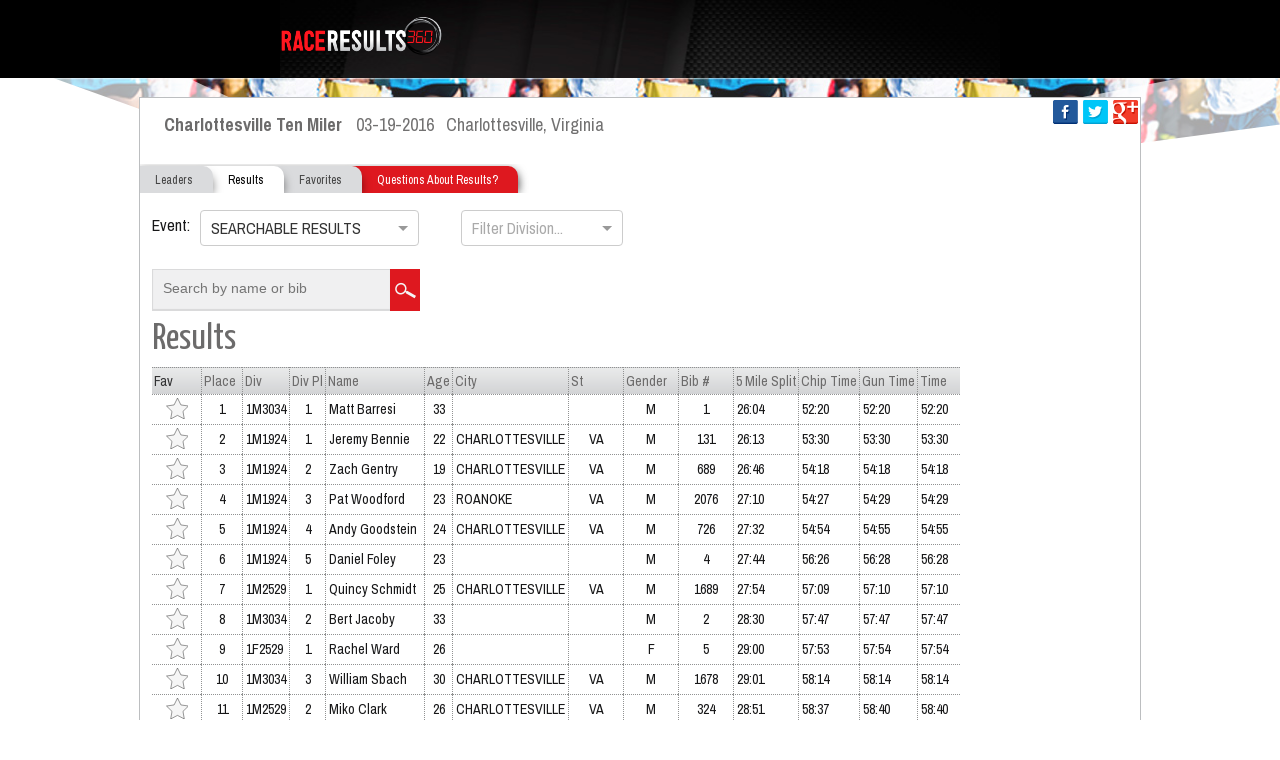

--- FILE ---
content_type: text/html
request_url: https://app.raceresults360.com/
body_size: 2544
content:
<!DOCTYPE html><html lang="en"><head><title>RaceResults 360</title><meta charset="utf8"/><meta http-equiv="X-UA-Compatible" content="IE=edge"><link href="//fonts.googleapis.com/css?family=Archivo+Narrow:400,700|Yanone+Kaffeesatz:400,700" rel="stylesheet"/><meta http-equiv="Content-Type" content="text/html; charset=UTF-8"/><meta name="apple-mobile-web-app-capable" content="yes"/><meta name="apple-mobile-web-app-status-bar-style" content="black"><meta name="format-detection" content="telephone=no"/><meta name="viewport" content="user-scalable=no,initial-scale=1,maximum-scale=1"><script async="async" src="//www.googletagservices.com/tag/js/gpt.js"></script><link href="public/fullportal.css" rel="stylesheet"/><script>var googletag=googletag||{};googletag.cmd=googletag.cmd||[]</script><link rel="shortcut icon" href="/favicon.ico"><link href="/main.56fb8a2951f96384ff3038cde6f66406.css" rel="stylesheet"></head><body><div class="wrapper"><div class="header"><div class="shell"><a href="#" class="logo">Race Results 360</a></div></div><div class="banner"><div class="banner-mask"><img src="public/images/banner-mask.png" alt=""/></div></div><div class="container"><div class="shell"><div id="RR-360_results" account-id="rr360"></div></div></div><div class="footer"><div class="shell"><div class="footer-body"><div class="footer-cols clearfix"><div class="footer-col"><h3 class="footer-title">SITE MAP</h3><div class="footer-nav"><ul><li><a href="#">Home</a></li><li><a href="#">Features</a></li><li><a href="#">Contact</a></li><li><a href="#">About</a></li></ul></div></div><div class="footer-col footer-col-size1"><h3 class="footer-title">FAQs</h3><div class="footer-nav"><ul><li><a href="#">Home</a></li><li><a href="#">Features</a></li><li><a href="#">Contact</a></li><li><a href="#">About</a></li></ul></div></div><div class="footer-col"><div class="footer-title">MOBILE APPS</div><div class="footer-nav"><ul><li><a href="#">Home</a></li><li><a href="#">Features</a></li><li><a href="#">Contact</a></li><li><a href="#">About</a></li></ul></div></div></div></div><div class="footer-inner"><a href="#" class="footer-logo">Race results 360</a><p class="copyright">&copy; 1999 - 2017 RaceResults 360 LLC</p></div></div></div></div><script type="text/javascript" src="/main.466d711a14b7c0901a05.js"></script></body><script type="text/javascript">var _gaq=_gaq||[];!function(){var t=document.createElement("script");t.type="text/javascript",t.async=!0,t.src=("https:"==document.location.protocol?"https://ssl":"http://www")+".google-analytics.com/ga.js";var e=document.getElementsByTagName("script")[0];e.parentNode.insertBefore(t,e)}()</script></html>

--- FILE ---
content_type: text/html; charset=utf-8
request_url: https://www.google.com/recaptcha/api2/aframe
body_size: 265
content:
<!DOCTYPE HTML><html><head><meta http-equiv="content-type" content="text/html; charset=UTF-8"></head><body><script nonce="9yEpys_ZCgl7T-ndg9UuaQ">/** Anti-fraud and anti-abuse applications only. See google.com/recaptcha */ try{var clients={'sodar':'https://pagead2.googlesyndication.com/pagead/sodar?'};window.addEventListener("message",function(a){try{if(a.source===window.parent){var b=JSON.parse(a.data);var c=clients[b['id']];if(c){var d=document.createElement('img');d.src=c+b['params']+'&rc='+(localStorage.getItem("rc::a")?sessionStorage.getItem("rc::b"):"");window.document.body.appendChild(d);sessionStorage.setItem("rc::e",parseInt(sessionStorage.getItem("rc::e")||0)+1);localStorage.setItem("rc::h",'1769122743194');}}}catch(b){}});window.parent.postMessage("_grecaptcha_ready", "*");}catch(b){}</script></body></html>

--- FILE ---
content_type: text/css
request_url: https://app.raceresults360.com/public/fullportal.css
body_size: 4691
content:
@media  {

  /* ==========================================================================
      #Reset
  ========================================================================== */
   * {
    padding: 0;
    margin: 0;
    outline: 0;
  }

  /* ==========================================================================
      #Base
  ========================================================================== */
   html,
   body {
    height: 100%;
  }

   html {
    overflow-y: scroll;
  }

   body {
    min-width: 1024px;
    font-family: 'Archivo Narrow', sans-serif;
    font-size: 16px;
    line-height: 1.2;
    color: #171718;
  }

   a {
    color: #6c6b6b;
    cursor: pointer;
    text-decoration: none;
  }

   a:hover {
    text-decoration: underline;
  }

   img {
    border: 0;
    vertical-align: middle;
  }

   h1 {
    font-size: 37px;
    font-family: 'Yanone Kaffeesatz';
    font-weight: normal;
    color: #6c6b6b;
    line-height: 1.1;
  }

   h2 {
    font-size: 24px;
  }

   h3 {
    font-size: 18px;
  }

   .hide {
    display: none;
  }

  /* ==========================================================================
      #Helpers
  ========================================================================== */
   .clearfix:before,
   .clearfix:after {
    display: table;
    content: " ";
  }

   .clearfix:after {
    clear: both;
  }

   .clearfix {
    *zoom: 1;
  }

   .hidden {
    display: none;
  }

   .alignleft {
    float: left;
  }

   .alignright {
    float: right;
  }

  /* ==========================================================================
      #Containers
  ========================================================================== */
   .wrapper {
    min-height: 100%;
    position: relative;
  }

   .shell {
    width: 720px;
    margin: 0 auto;
  }

   .container {
    position: relative;
    z-index: 2;
    padding-bottom: 430px;
    background: url(images/container.png) repeat-x 0 bottom;
  }

   .container .shell {
    width: 800px;
    border: 1px solid #bcbec0;
    background: #fff;
    margin-top: -136px;
  }

   .container-alt {
    padding-bottom: 530px;
  }

   .container-alt .shell {
    margin-top: -150px;
  }

  /* ==========================================================================
      #Header
  ========================================================================== */
   .header {
    background: #000;
  }

   .header .shell {
    background: url(images/header.jpg) no-repeat center 0;
    height: 61px;
    padding-top: 17px;
  }

   .logo {
    overflow: hidden;
    float: left;
    width: 162px;
    height: 38px;
    white-space: nowrap;
    text-indent: -100000px;
    background: url(images/sprite.png) no-repeat 0 0;
  }

   .header .search {
    float: right;
    padding-top: 4px;
  }

  /* ==========================================================================
      #Banner
  ========================================================================== */
   .banner {
    background: url(images/temp/banner.jpg) repeat-x 0 0;
    height: 155px;
    position: relative;
    z-index: 1;
    overflow: hidden;
  }

   .banner-mask {
    position: absolute;
    bottom: 0;
    left: 0;
    width: 100%;
    overflow: hidden;
  }

   .banner-mask img {
    width: 100%;
    height: 155px;
    min-width: 1600px;
  }



  /* ==========================================================================
      #Footer
  ========================================================================== */
   .footer {
    position: absolute;
    bottom: 0;
    left: 0;
    z-index: 99;
    width: 100%;
    padding: 18px 0 150px;
    background: #403f41 url(images/footer.png) repeat-x 0 bottom;
  }

   .footer-cols {
    width: 550px;
    padding: 0 0 35px 11px;
    border-bottom: 1px dotted #848587;
  }

   .footer-col {
    float: left;
    width: 143px;
  }

   .footer-col-size1 {
    width: 120px;
  }

   .footer-title {
    color: #fff;
    font-size: 24px;
    font-family: 'Yanone Kaffeesatz';
    padding-bottom: 9px;
  }

   .footer-nav ul {
    list-style: none outside none;
  }

   .footer-nav li + li {
    padding-top: 7px;
  }

   .footer-nav a {
    color: #d4d4d4;
    font-family: 'Verdana';
    font-size: 12px;
  }

   .footer-inner {
    text-align: right;
    padding-right: 14px;
    color: #898989;
    font-size: 12px;
    margin-top: -22px;
  }

   .footer-logo {
    width: 137px;
    height: 34px;
    margin-bottom: 12px;
    background: url(images/sprite.png) no-repeat 0 -43px;
    display: inline-block;
    font-size: 0;
    line-height: 0;
  }

   .copyright {
    padding-bottom: 4px;
  }

}
@media screen and (min-width: 900px){
  .container .shell {
    width: 900px;
  }
}

@media screen and (min-width: 1000px){
  .container .shell {
    width: 1000px;
  }
}


--- FILE ---
content_type: text/css
request_url: https://app.raceresults360.com/main.56fb8a2951f96384ff3038cde6f66406.css
body_size: 948858
content:
@media screen and (max-width:500px) and (orientation:landscape),screen and (min-width:500px){@font-face{font-family:Digital!important;src:url([data-uri])!important;src:url([data-uri]?#iefix) format("embedded-opentype"),url(/digital_regular-webfont.woff) format("woff"),url(/digital_regular-webfont.ttf) format("truetype"),url(/digital_regular-webfont.svg#digitalregular) format("svg")!important;font-weight:400!important;font-style:normal!important}@font-face{font-family:Montserrat!important;src:url([data-uri])!important;src:url([data-uri]?#iefix) format("embedded-opentype"),url(/montserratregular-webfont.woff) format("woff"),url(/montserratregular-webfont.ttf) format("truetype"),url(/montserratregular-webfont.svg#montserratregular) format("svg")!important;font-weight:400!important;font-style:normal!important}@font-face{font-family:Montserrat Bold!important;src:url([data-uri])!important;src:url([data-uri]?#iefix) format("embedded-opentype"),url(/montserratboldwebfont-webfont.woff) format("woff"),url(/montserratboldwebfont-webfont.ttf) format("truetype"),url(/montserratboldwebfont-webfont.svg#montserratbold) format("svg")!important;font-weight:400!important;font-style:normal!important}}@media screen and (max-width:500px){@font-face{font-family:HelveticaNeue!important;src:url([data-uri])!important;src:url([data-uri]?#iefix) format("embedded-opentype"),url(/HelveticaNeue.svg#HelveticaNeue) format("svg"),url(/HelveticaNeue.woff) format("woff"),url(/HelveticaNeue.ttf) format("truetype")!important;font-weight:400!important;font-style:normal!important}@font-face{font-family:HelveticaNeueMedium!important;src:url([data-uri])!important;src:url([data-uri]?#iefix) format("embedded-opentype"),url(/helveticaneue-medium-webfont.svg#HelveticaNeueMedium) format("svg"),url(/helveticaneue-medium-webfont.woff) format("woff"),url(/helveticaneue-medium-webfont.ttf) format("truetype")!important;font-weight:400!important;font-style:normal!important}@font-face{font-family:HelveticaNeue-Bold!important;src:url([data-uri])!important;src:url([data-uri]?#iefix) format("embedded-opentype"),url(/HelveticaNeue-Bold.woff) format("woff"),url(/HelveticaNeue-Bold.ttf) format("truetype"),url(/HelveticaNeue-Bold.svg#HelveticaNeue-Bold) format("svg")!important;font-weight:400!important;font-style:normal!important}@font-face{font-family:HelveticaNeueLight!important;src:url([data-uri])!important;src:url([data-uri]?#iefix) format("embedded-opentype"),url(/helveticaneue-light-webfont.woff) format("woff"),url(/helveticaneue-light-webfont.ttf) format("truetype"),url(/helveticaneue-light-webfont.svg#HelveticaNeueLight) format("svg")!important;font-weight:400!important;font-style:normal!important}}@media screen and (max-width:500px) and (orientation:landscape),screen and (min-width:500px){.selecter-element{*left:-999999px!important;position:absolute!important;opacity:0!important}.selecter{max-width:100%!important;z-index:1!important}.selecter,.selecter .selecter-selected{display:block!important;position:relative!important}.selecter .selecter-selected{background:#fff url(/select.cda8eb24.png) no-repeat right 0!important;border:1px solid #c6c7c9!important;cursor:pointer!important;margin:0!important;overflow:hidden!important;padding:4px 10px 7px!important;text-overflow:clip!important;z-index:49!important;font-family:Yanone Kaffeesatz,sans-serif!important;font-size:19px!important;font-weight:700!important;color:#504f4f!important}.selecter .selecter-options{border:1px solid #c6c7c9!important;border-width:0 1px 1px!important;background-color:#fefefe!important;display:none!important;left:0!important;margin:0!important;max-height:260px!important;overflow:auto!important;overflow-x:hidden!important;padding:0!important;position:absolute!important;top:100%!important;width:99.5%!important;*width:auto!important;z-index:50!important}.selecter .selecter-group{background:#f9f9f9!important;color:#999!important;font-size:11px!important;padding:5px 10px 4px!important;text-transform:uppercase!important}.selecter .selecter-group,.selecter .selecter-item{border-bottom:1px solid #c6c7c9!important;display:block!important}.selecter .selecter-item{background:#fff!important;color:#333!important;cursor:pointer!important;font-size:13px!important;margin:0!important;overflow:hidden!important;padding:8px 10px!important;text-overflow:ellipsis!important;width:100%!important}.selecter .selecter-item.selected{background:#f9f9f9!important}.selecter .selecter-item.disabled{color:#999!important;cursor:default!important}.selecter .selecter-item.first{border-radius:0!important}.selecter .selecter-item.last{border-bottom:0!important}.selecter.open{z-index:3!important}.selecter.open .selecter-selected{z-index:51!important}.selecter.focus .selecter-selected,.selecter.open .selecter-selected{background-color:#fff!important}}/*!
* CleanSlate
*   github.com/premasagar/cleanslate
*
*/@media screen{#RR-360_result,#RR-360_result a,#RR-360_result abbr,#RR-360_result acronym,#RR-360_result address,#RR-360_result applet,#RR-360_result article,#RR-360_result aside,#RR-360_result audio,#RR-360_result b,#RR-360_result big,#RR-360_result blockquote,#RR-360_result caption,#RR-360_result cite,#RR-360_result code,#RR-360_result dd,#RR-360_result del,#RR-360_result dfn,#RR-360_result dialog,#RR-360_result div,#RR-360_result dl,#RR-360_result dt,#RR-360_result em,#RR-360_result fieldset,#RR-360_result figure,#RR-360_result font,#RR-360_result footer,#RR-360_result form,#RR-360_result h1,#RR-360_result h2,#RR-360_result h3,#RR-360_result h4,#RR-360_result h5,#RR-360_result h6,#RR-360_result header,#RR-360_result hgroup,#RR-360_result hr,#RR-360_result i,#RR-360_result iframe,#RR-360_result img,#RR-360_result input,#RR-360_result ins,#RR-360_result kbd,#RR-360_result label,#RR-360_result legend,#RR-360_result li,#RR-360_result mark,#RR-360_result menu,#RR-360_result nav,#RR-360_result object,#RR-360_result ol,#RR-360_result option,#RR-360_result p,#RR-360_result pre,#RR-360_result q,#RR-360_result s,#RR-360_result samp,#RR-360_result section,#RR-360_result select,#RR-360_result small,#RR-360_result span,#RR-360_result strike,#RR-360_result strong,#RR-360_result sub,#RR-360_result sup,#RR-360_result table,#RR-360_result tbody,#RR-360_result td,#RR-360_result textarea,#RR-360_result tfoot,#RR-360_result th,#RR-360_result thead,#RR-360_result time,#RR-360_result tr,#RR-360_result tt,#RR-360_result ul,#RR-360_result var,#RR-360_result video{background-attachment:scroll!important;background-color:transparent!important;background-image:none!important;background-position:0 0!important;background-repeat:repeat!important;border-color:#000!important;border:medium none currentColor!important;border-radius:0!important;bottom:auto!important;clear:none!important;clip:auto!important;color:inherit!important;counter-increment:none!important;counter-reset:none!important;cursor:auto!important;direction:inherit!important;display:inline!important;float:none!important;font-family:inherit!important;font-size:inherit!important;font-style:inherit!important;font-variant:normal!important;font-weight:inherit!important;height:auto!important;left:auto!important;letter-spacing:normal!important;line-height:inherit!important;list-style-type:inherit!important;list-style-position:outside!important;list-style-image:none!important;margin:0!important;max-height:none!important;max-width:none!important;min-height:0!important;min-width:0!important;opacity:1!important;outline:medium none invert!important;overflow:visible!important;padding:0!important;position:static!important;quotes:"" ""!important;right:auto!important;table-layout:auto!important;text-align:inherit!important;text-decoration:inherit!important;text-indent:0!important;text-transform:none!important;top:auto!important;unicode-bidi:normal!important;vertical-align:baseline!important;visibility:inherit!important;white-space:normal!important;width:auto!important;word-spacing:normal!important;z-index:auto!important;-moz-border-radius:0!important;-webkit-border-radius:0!important}#RR-360_result,#RR-360_result address,#RR-360_result article,#RR-360_result aside,#RR-360_result blockquote,#RR-360_result caption,#RR-360_result dd,#RR-360_result dialog,#RR-360_result div,#RR-360_result dl,#RR-360_result dt,#RR-360_result fieldset,#RR-360_result figure,#RR-360_result footer,#RR-360_result form,#RR-360_result h1,#RR-360_result h2,#RR-360_result h3,#RR-360_result h4,#RR-360_result h5,#RR-360_result h6,#RR-360_result header,#RR-360_result hgroup,#RR-360_result hr,#RR-360_result menu,#RR-360_result nav,#RR-360_result ol,#RR-360_result option,#RR-360_result p,#RR-360_result pre,#RR-360_result section,#RR-360_result select,#RR-360_result textarea,#RR-360_result ul{display:block!important}#RR-360_result table{display:table!important}#RR-360_result thead{display:table-header-group!important}#RR-360_result tbody{display:table-row-group!important}#RR-360_result tfoot{display:table-footer-group!important}#RR-360_result tr{display:table-row!important}#RR-360_result td,#RR-360_result th{display:table-cell!important}#RR-360_result nav ol,#RR-360_result nav ul{list-style-type:none!important}#RR-360_result menu,#RR-360_result ul{list-style-type:disc!important}#RR-360_result ol{list-style-type:decimal!important}#RR-360_result menu menu,#RR-360_result menu ul,#RR-360_result ol menu,#RR-360_result ol ul,#RR-360_result ul menu,#RR-360_result ul ul{list-style-type:circle!important}#RR-360_result menu menu menu,#RR-360_result menu menu ul,#RR-360_result menu ol menu,#RR-360_result menu ol ul,#RR-360_result menu ul menu,#RR-360_result menu ul ul,#RR-360_result ol menu menu,#RR-360_result ol menu ul,#RR-360_result ol ol menu,#RR-360_result ol ol ul,#RR-360_result ol ul menu,#RR-360_result ol ul ul,#RR-360_result ul menu menu,#RR-360_result ul menu ul,#RR-360_result ul ol menu,#RR-360_result ul ol ul,#RR-360_result ul ul menu,#RR-360_result ul ul ul{list-style-type:square!important}#RR-360_result li{display:list-item!important;min-height:auto!important;min-width:auto!important}#RR-360_result strong{font-weight:700!important}#RR-360_result em{font-style:italic!important}#RR-360_result code,#RR-360_result kbd,#RR-360_result samp{font-family:monospace!important}#RR-360_result a,#RR-360_result a *,#RR-360_result input[type=checkbox],#RR-360_result input[type=radio],#RR-360_result input[type=submit],#RR-360_result select{cursor:pointer!important}#RR-360_result a:hover{text-decoration:underline!important}#RR-360_result button,#RR-360_result input[type=submit]{text-align:center!important}#RR-360_result input[type=hidden]{display:none!important}#RR-360_result abbr[title],#RR-360_result acronym[title],#RR-360_result dfn[title]{cursor:help!important;border-bottom-width:1px!important;border-bottom-style:dotted!important}#RR-360_result ins{background-color:#ff9!important;color:#000!important}#RR-360_result del{text-decoration:line-through!important}#RR-360_result blockquote,#RR-360_result q{quotes:none!important}#RR-360_result blockquote:after,#RR-360_result blockquote:before,#RR-360_result li:after,#RR-360_result li:before,#RR-360_result q:after,#RR-360_result q:before{content:""!important}#RR-360_result input,#RR-360_result select{vertical-align:middle!important}#RR-360_result input,#RR-360_result select,#RR-360_result textarea{border:1px solid #ccc!important}#RR-360_result table{border-collapse:collapse!important;border-spacing:0!important}#RR-360_result hr{display:block!important;height:1px!important;border:0!important;border-top:1px solid #ccc!important;margin:1em 0!important}#RR-360_result [dir=rtl]{direction:rtl!important}#RR-360_result mark{background-color:#ff9!important;color:#000!important;font-style:italic!important;font-weight:700!important}#RR-360_result{font-size:medium!important;line-height:1!important;direction:ltr!important;text-align:left!important;font-family:Times New Roman,Times,serif!important;color:#000!important;font-style:normal!important;font-weight:400!important;text-decoration:none!important;list-style-type:disc!important}#RR-360_results a,#RR-360_results abbr,#RR-360_results acronym,#RR-360_results address,#RR-360_results applet,#RR-360_results big,#RR-360_results blockquote,#RR-360_results body,#RR-360_results caption,#RR-360_results cite,#RR-360_results code,#RR-360_results dd,#RR-360_results del,#RR-360_results dfn,#RR-360_results div,#RR-360_results dl,#RR-360_results dt,#RR-360_results em,#RR-360_results fieldset,#RR-360_results font,#RR-360_results form,#RR-360_results h1,#RR-360_results h2,#RR-360_results h3,#RR-360_results h4,#RR-360_results h5,#RR-360_results h6,#RR-360_results html,#RR-360_results iframe,#RR-360_results img,#RR-360_results ins,#RR-360_results kbd,#RR-360_results label,#RR-360_results legend,#RR-360_results li,#RR-360_results object,#RR-360_results ol,#RR-360_results p,#RR-360_results pre,#RR-360_results q,#RR-360_results s,#RR-360_results samp,#RR-360_results small,#RR-360_results span:not(.addthis_toolbox *),#RR-360_results strike,#RR-360_results strong,#RR-360_results sub,#RR-360_results sup,#RR-360_results table,#RR-360_results tbody,#RR-360_results td,#RR-360_results tfoot,#RR-360_results th,#RR-360_results thead,#RR-360_results tr,#RR-360_results tt,#RR-360_results ul,#RR-360_results var{float:none!important;margin:0!important;padding:0!important;border:0!important;outline:0!important;font-weight:inherit!important;font-style:inherit!important;font-size:100%!important;font-family:inherit!important;vertical-align:baseline!important}#RR-360_results :focus{outline:0!important}#RR-360_results{line-height:1!important;color:#000!important;background:#fff!important}#RR-360_results ol,#RR-360_results ul{list-style:none!important}#RR-360_results table{border-collapse:separate!important;border-spacing:0!important}#RR-360_results caption,#RR-360_results td,#RR-360_results th{text-align:left!important;font-weight:400!important}#RR-360_results blockquote:after,#RR-360_results blockquote:before,#RR-360_results q:after,#RR-360_results q:before{content:""!important}#RR-360_results blockquote,q{quotes:"" ""!important}#RR-360_results *{padding:0;margin:0;outline:0}#RR-360_results a{xcolor:#6c6b6b!important;cursor:pointer!important;text-decoration:none!important}#RR-360_results a:hover{text-decoration:underline!important}#RR-360_results{yymin-width:1024px!important;font-family:Archivo Narrow,sans-serif!important;font-size:16px!important;line-height:1.2!important;color:#171718!important;text-align:left!important}#RR-360_results img{border:0!important;vertical-align:middle!important}#RR-360_results h1{font-size:37px!important;font-family:Yanone Kaffeesatz!important;font-weight:400!important;color:#6c6b6b!important;line-height:1.1!important}#RR-360_results h2{font-size:24px!important}#RR-360_results h3,#RR-360_results h3 span{font-size:18px!important}#RR-360_results .hide{display:none!important}#RR-360_results .clearfix:after,#RR-360_results .clearfix:before{display:table!important;content:" "!important}#RR-360_results .clearfix:after{clear:both!important}#RR-360_results .clearfix{*zoom:1!important}#RR-360_results .hidden{display:none!important}#RR-360_results .alignleft{float:left!important}#RR-360_results .alignright{float:right!important}#RR-360_results .search{font-size:0!important;line-height:0!important;float:none!important;width:auto!important}#RR-360_results .search-btn,#RR-360_results .search-field{display:inline-block!important;vertical-align:middle!important}#RR-360_results .search-field{height:18px!important;width:217px!important;padding:9px 10px 13px!important;border-width:1px 0 1px 1px!important;border-style:solid!important;border-color:#dadadb!important;background:#f0f0f1!important;font-family:Verdana,sans-serif!important;font-size:14px!important;color:#696868!important;-webkit-box-shadow:inset 0 -1px 1px rgba(0,0,0,.1)!important;box-shadow:inset 0 -1px 1px rgba(0,0,0,.1)!important;-webkit-box-sizing:initial!important;box-sizing:initial!important}#RR-360_results .search-btn{border:0!important;height:42px!important;padding:0 4px 0 5px!important;cursor:pointer!important}#RR-360_results .reset-btn{color:#fff!important;float:right!important;margin-right:10px!important}#RR-360_results .reset-btn,#RR-360_results .search-xsmall .search-field{padding:6px 10px!important;font-size:12px!important;font-family:Montserrat!important}#RR-360_results .search-xsmall .search-field{width:195px!important}#RR-360_results .search-xsmall .search-btn{height:32px!important}#RR-360_results .search-large .search-field{width:514px!important;padding:9px 13px!important;font-size:18px!important}#RR-360_results .search-large .search-btn{height:38px!important;padding:0 5px!important;top:-1px;position:relative}#RR-360_results .search-alt .search-field{background:#4b4d4e!important;border-color:#3a3b3c!important;color:#e9e9e9!important}#RR-360_results #searchReset{top:0;left:15px}#RR-360_results .main{padding:17px 12px 12px!important;overflow:hidden!important}#RR-360_results .main-head-secondary{xpadding-top:42px!important}#RR-360_results .content{float:left!important;width:452px!important}#RR-360_results .sidebar{float:right!important;width:160px!important;margin-top:-4px!important}#RR-360_results .row~.row{padding-top:19px!important}#RR-360_results .col{float:left!important}#RR-360_results .col.alignright{float:right!important}#RR-360_results .col-size1{width:274px!important}#RR-360_results .col-size2{width:143px!important}#RR-360_results .col~.col{padding-left:35px!important}#RR-360_results .clock{text-align:center!important;font-family:Verdana!important;font-size:30px!important;float:left!important;margin-left:10px!important}#RR-360_results .clock strong{display:block!important;padding-top:5px!important;border:1px solid #636466!important;margin-bottom:5px!important;font-family:Archivo Narrow,sans-serif!important;color:#444446!important;font-size:45px!important;letter-spacing:1.5px!important;font-weight:700!important}#RR-360_results .finaltime{margin-left:16px!important}#RR-360_results .clock-secondary strong{font-size:36px!important;letter-spacing:.5px!important;width:160px!important}#RR-360_results .clock-secondary span{text-align:right!important;display:block!important}#RR-360_results .clock-tertiary strong{padding:5px 10px 0!important}#RR-360_results .select{width:274px!important}#RR-360_results .select-small{width:265px!important}#RR-360_results .select-xsmall{width:162px!important}#RR-360_results .select-xxsmall{width:115px!important}#RR-360_results .section-leaderboard .section-head{overflow:hidden!important;padding-bottom:8px!important}#RR-360_results .section-leaderboard .section-title{float:left!important}#RR-360_results .section-actions{float:right!important;padding-top:22px!important;font-family:Verdana!important;font-size:12px!important}#RR-360_results .section-actions a{text-decoration:underline!important;color:#6c6b6b!important}#RR-360_results .section-actions a:hover{text-decoration:none!important}#RR-360_results .section-results{margin-top:-25px!important;position:relative}#RR-360_results .section-results .section-body{padding-top:4px!important}#RR-360_results .section-result{padding-top:22px!important;position:relative}#RR-360_results .section-result .section-head{padding:11px 23px 15px!important;border:1px solid #dbdcdd!important}#RR-360_results .section-result .section-body{padding-top:26px!important}#RR-360_results .result-address,#RR-360_results .result-information,#RR-360_results .result-position{float:left!important}#RR-360_results .result-position{padding:4px 9px 2px!important;border:1px solid #d8d8da!important}#RR-360_results .result-position h1{font-family:Archivo Narrow,sans-serif!important;font-weight:700!important;color:#444446!important;font-size:45px!important;line-height:1!important}#RR-360_results .result-position strong{xcolor:#ff363c!important;border-bottom:1px solid #d8d8da!important;display:block!important;text-align:center!important;font-weight:400!important;font-size:18px!important;padding-bottom:1px!important}#RR-360_results .result-information{padding-left:16px!important;margin-top:-2px!important}#RR-360_results .link-add-fav{font-size:10px!important;letter-spacing:-1px!important}#RR-360_results .link-add-fav span{text-decoration:underline!important;font-family:Verdana!important;display:inline-block!important;vertical-align:middle!important;margin-top:-10px!important;margin-left:5px!important}#RR-360_results .link-add-fav:hover span{text-decoration:none!important}#RR-360_results .result-address{padding-left:10px!important}#RR-360_results .result-achievments{padding-top:14px!important}#RR-360_results .result-achievments .col~.col{padding-left:28px!important}#RR-360_results .result-achievments .col-size1{width:202px!important}#RR-360_results .result-achievments .col-size2{width:119px!important}#RR-360_results .result-achievment{text-align:center!important}#RR-360_results .result-achievment-head{padding-bottom:10px!important}#RR-360_results .result-achievment-head h4{color:#555557!important;font-size:20px!important}#RR-360_results .result-achievment-body{border:1px solid #c6c7c9!important;padding:6px 0 3px!important}#RR-360_results .result-achievment-body h2{color:#444446!important;font-size:30px!important;letter-spacing:-.5px!important;padding:9px 0 13px!important}#RR-360_results .result-place{xcolor:#ff282e!important;font-size:30px!important}#RR-360_results .result-achievment-foot{background:#6c6d70!important;color:#fff!important;font-size:18px!important}#RR-360_results .charts{padding:14px 0 14px 58px!important;list-style:none outside none!important;overflow:hidden!important;border:1px solid #bcbdc0!important;margin-top:-1px!important}#RR-360_results .chart{float:left!important}#RR-360_results .chart~.chart{padding-left:38px!important}#RR-360_results .chart strong{font-size:18px!important;padding-right:10px!important}#RR-360_results .chart .pie-value,#RR-360_results .chart strong{color:#565759!important}#RR-360_results .chart .pie,#RR-360_results .chart strong{display:inline-block!important;vertical-align:middle!important}#RR-360_results .section-favorites{padding-top:20px!important}#RR-360_results .section-favorites .section-head{padding-bottom:12px!important}#RR-360_results .section-search-results{padding:40px 15px 10px!important}#RR-360_results .section-search-results .section-head{padding-bottom:15px!important}#RR-360_results .section-search-results .section-title{padding-bottom:19px!important;text-align:center!important;border-top:1px dotted #caccce!important;text-transform:uppercase!important;font-weight:700!important;color:#96989a!important;font-size:28px!important}#RR-360_results .section-search-results .section-title span{display:inline-block!important;background:#fff!important;padding:0 5px!important;margin-top:-17px!important}#RR-360_results .section-search-results .section-title strong{color:#505052!important}#RR-360_results .section-search-results .table-searchyy{float:left!important;max-width:475px!important}#RR-360_results .section-search-results .section-inner{float:right!important;width:200px!important}#RR-360_results .section-search-results .sidebar{margin-top:62px!important;width:auto!important}#RR-360_results .section-search-results .sidebar-alt{margin-top:32px!important}#RR-360_results .section-search-results .widget-ad~.widget-ad{padding-top:54px!important}#RR-360_results .section-search-results .col~.col{padding-left:63px!important}#RR-360_results .table{border-bottom:1px solid #818284!important}#RR-360_results .table~.table{padding-top:20px!important}#RR-360_results .table-head-actions,#RR-360_results .table-title{float:left!important}#RR-360_results .table-title{padding:0 6px 0 5px!important;border-right:1px solid #565759!important;color:#565759!important;margin-top:8px!important;line-height:1!important}#RR-360_results .table-head-actions{padding:10px 0 0 6px!important}#RR-360_results .table-head-actions .link-more{color:#2e4594!important}#RR-360_results .table-head{padding-bottom:6px!important}#RR-360_results .table-head .select{float:right!important;margin-bottom:-6px!important}#RR-360_results .table-head .selecter-selected{font-size:24px!important;padding:2px 10px!important;font-family:Archivo Narrow!important;text-transform:uppercase!important}#RR-360_results .table-head{background:#f9f9fa!important;background:-webkit-gradient(linear,left top,left bottom,from(#f9f9fa),to(#eceded))!important;background:linear-gradient(180deg,#f9f9fa 0,#eceded)!important}#RR-360_results .table th{padding:5px 2px!important;color:#313132!important;font-weight:400!important;text-align:left!important;white-space:nowrap;background:#eaebeb!important;background:-webkit-gradient(linear,left top,left bottom,from(#eaebeb),to(#d2d3d5))!important;background:linear-gradient(180deg,#eaebeb 0,#d2d3d5)!important}#RR-360_results .table td,#RR-360_results .table th{border-top:1px dotted #919292!important}#RR-360_results .table-secondary th+th,#RR-360_results .table td+td{border-left:1px dotted #919292!important}#RR-360_results .table .alt td{background:#e5e7e8!important}#RR-360_results .table-search tr:hover,#RR-360_results .table tr:hover{background:#ecf7fb!important;background:-webkit-gradient(linear,left top,left bottom,from(#ecf7fb),to(#c7e9f4))!important;background:linear-gradient(180deg,#ecf7fb 0,#c7e9f4)!important}#RR-360_results table[id^=table-] tbody tr.eventrow,#RR-360_results table[id^=table-] tbody tr.highlited{cursor:pointer}#RR-360_results #loading,#RR-360_results #loading-results:hover,#RR-360_results #loadMoreResults:hover{background:#fff!important}#RR-360_results #loading{color:#000!important;font-size:20px!important;padding-top:200px!important;text-align:center!important;position:fixed!important;top:0!important;bottom:0!important;left:0!important;right:0!important;z-index:9999999!important;display:none!important;opacity:.6!important;filter:alpha(opacity=60)!important}#RR-360_results .table td{padding:5px 0 1px 9px!important}#RR-360_results .table-secondary td{padding:2px 3px!important}#RR-360_results .table .aligncenter{text-align:center!important;display:table-cell!important}#RR-360_results .table-tertiary table{border-collapse:collapse!important}#RR-360_results .table-tertiary th{border:1px dotted #b1b3b4!important;background:#fff!important;padding:2px 5px!important}#RR-360_results .table-tertiary td span{float:right!important;margin:14px 10px 0 0!important}#RR-360_results .table-tertiary td{border:1px dotted #b1b3b4!important}#RR-360_results .table-tertiary .pie{float:left!important;margin-left:15px!important}#RR-360_results .table-quaternary{border-bottom:0!important}#RR-360_results .table-quaternary .table-title{border:0!important}#RR-360_results .table-quaternary .table-body{border-bottom:1px solid #97999a!important}#RR-360_results .table-quaternary .table-head-actions{float:right!important;padding-right:13px!important}#RR-360_results .table-quaternary th{padding:2px 0 2px 5px!important}#RR-360_results .table-quaternary td{padding:3px 0 2px 9px!important}#RR-360_results .table-quaternary .table-actions{padding-top:15px!important}#RR-360_results .table-quinary .table-head{float:left!important;width:50px!important;background:none!important;color:#3c3c3d!important;padding-top:31px!important}#RR-360_results .table-quinary .table-head ul{list-style:none outside none!important}#RR-360_results .table-quinary .table-head li{font-weight:700!important;font-size:19px!important}#RR-360_results .table-quinary .table-head li+li{padding-top:2px!important}#RR-360_results .table-quinary .table-body{overflow:hidden!important}#RR-360_results .table.table-quinary{border:0!important;padding-top:15px!important}#RR-360_results .table-quinary th{padding:4px 0 3px 8px!important;font-size:19px!important;font-weight:700!important;color:#3c3c3d!important;background:none!important;border-width:0 0 2px!important;border-style:solid!important;border-color:#9d9fa1!important}#RR-360_results .table-quinary td span{color:#ed2d32!important}#RR-360_results .table-quinary td{padding:0 0 7px 4px!important;border-width:0 0 1px 1px!important;border-style:dotted!important;border-color:#a3a3a3!important}#RR-360_results .table-quinary td:first-child{border-left:2px solid #9d9fa1!important}#RR-360_results .table-search .table-head{background:none!important;padding-bottom:18px!important}#RR-360_results .table-search .table-title{float:none!important;text-transform:uppercase!important;font-family:Yanone Kaffeesatz!important;font-weight:700!important;color:#525252!important;font-size:24px!important;padding:0!important;border:0!important}#RR-360_results .table-search .table-actions{padding:23px 0 8px!important}#RR-360_results .table-search .link-more{font-size:12px!important;font-family:Verdana,Geneva,sans-serif!important;font-weight:700!important;text-decoration:underline!important;cursor:pointer!important}#RR-360_results .table-search .link-more:hover{text-decoration:none!important}#RR-360_results .table-search td,#RR-360_results .table-search th{border-bottom:1px dotted #c4c5c6!important}#RR-360_results .table-search th{padding:10px 0 6px!important;text-align:left!important;font-weight:400!important;color:#7d7e80!important}#RR-360_results .table-search td{padding:7px 0 8px!important}#RR-360_results .table-search td:first-child{text-align:center!important}#RR-360_results .table-search tr .ico-arrow{background:none!important}#RR-360_results .table-search tr:hover .ico-arrow{background:url(/sprite.3d9b75be.png) no-repeat -150px -111px!important}#RR-360_results .table-search strong{xcolor:#e01a21!important;font-weight:400!important}#RR-360_results .table-search{color:#68686b!important}#RR-360_results .table-search h5,#RR-360_results .table-search strong{font-family:Verdana!important}#RR-360_results .table-search h4{color:#555557!important;font-size:18px!important}#RR-360_results .section-search-results .table-search-block{float:none!important}#RR-360_results .table-question{margin-top:15px!important}#RR-360_results .table-question th{width:100px!important}#RR-360_results .table-question th label{width:100px!important;text-align:left!important;display:block!important;margin:8px 0!important}#RR-360_results .table-question td{width:250px!important}#RR-360_results .table-question td input.text,#RR-360_results .table-question td textarea{width:250px!important;padding:7px 0 7px 7px!important}#RR-360_results .custom-checkbox input{opacity:0!important;filter:alpha(opacity=0)!important;position:absolute!important}#RR-360_results .custom-checkbox label{cursor:pointer!important}#RR-360_results .custom-checkbox-fake{display:inline-block!important;width:21px!important;height:18px!important;background:url(/sprite.3d9b75be.png) no-repeat -26px -111px!important}#RR-360_results .custom-input-checked .custom-checkbox-fake{background-position:0 -111px!important}#RR-360_results .custom-input-disabled .custom-checkbox-fake{opacity:.5!important;filter:alpha(opacity=50)!important}#RR-360_results .custom-input-checked .ico-star{background-position:-90px -82px!important}#RR-360_results .tabs-nav ul{list-style:none outside none!important;overflow:hidden!important;display:inline-block!important;*display:inline!important;*zoom:1!important;border:1px solid #adafb2!important}#RR-360_results .tabs-nav li{float:left!important}#RR-360_results .tabs-nav li+li span{border-left:1px solid #adafb2!important}#RR-360_results .tabs-nav span{display:block!important;padding:3px 15px 4px!important;font-size:18px!important;font-weight:700!important;color:#555557!important;background:#f9f9f9!important}#RR-360_results .tabs-nav .current span,#RR-360_results .tabs-nav span:hover{background:#dfe0e1!important;text-decoration:none!important}#RR-360_results .tab{display:none!important}#RR-360_results .tab.current{display:block!important}#RR-360_results .btn{display:inline-block!important;vertical-align:middle!important;padding:3px 15px 5px!important;background:#ee3335!important;font-family:Yanone Kaffeesatz!important;font-weight:700!important;font-size:23px!important;color:#fff!important;text-transform:uppercase!important}#RR-360_results .btn:hover{text-decoration:none!important;background:#fc0007!important}#RR-360_results .socials [class^=link-],#RR-360_results [class^=ico-]{display:inline-block!important;vertical-align:middle!important;background-image:url(/sprite.3d9b75be.png)!important;background-repeat:no-repeat!important}#RR-360_results .link-facebook,#RR-360_results .link-google,#RR-360_results .link-twitter{width:25px!important;height:24px!important}#RR-360_results .link-facebook{background-position:0 -82px!important}#RR-360_results .link-google{background-position:-30px -82px!important}#RR-360_results .link-twitter{background-position:-60px -82px!important}#RR-360_results .ico-search{width:21px!important;height:17px!important;background-position:-52px -111px!important}#RR-360_results .ico-star,#RR-360_results .ico-star-checked{width:22px!important;height:22px!important}#RR-360_results .ico-star{background-position:-117px -82px!important}#RR-360_results .ico-star-checked{background-position:-90px -82px!important}#RR-360_results .ico-arrow{width:12px!important;height:18px!important;background-position:-150px -111px!important}#RR-360_results .pie{width:54px!important;height:54px!important;position:relative!important}#RR-360_results .pie-value{font-family:Montserrat Bold,arial,sans-serif!important;font-weight:400!important;font-size:14px!important;line-height:18px!important;position:absolute!important;top:0!important;left:100%!important;padding:0 2px!important}#RR-360_results .pie canvas{display:block!important;width:100%!important;height:100%!important}#RR-360_results .pie-mini{width:45px!important;height:45px!important}#RR-360_results .intro{position:relative!important}#RR-360_results .race-clock-container{height:76px!important;width:237px!important;float:left!important;margin-left:30px;margin-top:18px}#RR-360_results #RaceClock{background-image:url(http://cdn.raceresults360.com/clock.png)!important;xposition:absolute!important;height:76px!important;width:237px!important;xleft:440px!important;position:relative}#RR-360_results #RaceClock #position_1,#RR-360_results #RaceClock #position_2,#RR-360_results #RaceClock #position_3,#RR-360_results #RaceClock #position_4,#RR-360_results #RaceClock #position_5,#RR-360_results #RaceClock #position_6{background-image:url(http://cdn.raceresults360.com/digits-sprite.png)!important;height:33px!important;left:27px!important;position:absolute!important;top:12px!important;width:20px!important}#RR-360_results #RaceClock #position_2{left:50px!important}#RR-360_results #RaceClock #position_3{left:96px!important}#RR-360_results #RaceClock #position_4{left:119px!important}#RR-360_results #RaceClock #position_5{left:165px!important}#RR-360_results #RaceClock #position_6{left:188px!important}#RR-360_results #RaceClock #colon_1,#RR-360_results #RaceClock #colon_2{background-image:url(http://cdn.raceresults360.com/colon.png)!important;height:33px!important;left:75px!important;position:absolute!important;top:10px!important;width:20px!important}#RR-360_results #RaceClock #colon_2{left:143px!important}#RR-360_results .intro{padding:11px!important}#RR-360_results .intro-image{border:1px solid #c0c1c3!important;float:left!important;margin-right:15px!important}#RR-360_results .intro-inner{overflow:hidden!important}#RR-360_results .intro-content{float:left!important;xwidth:215px!important;padding-left:13px!important;xborder-left:1px solid #b1b4b6!important;margin-top:9px!important;min-width:390px}#RR-360_results .intro-title{margin-top:-4px!important;font-weight:700!important;font-family:Archivo Narrow,sans-serif!important;text-align:left!important;float:left!important}#RR-360_results .intro-title a:hover{text-decoration:none!important;xcolor:#ff161f!important}#RR-360_results .intro-meta{color:#727171!important;font-size:18px!important;font-weight:400!important;font-family:Archivo Narrow,sans-serif!important;text-align:left!important;float:left!important;margin-top:-4px!important;margin-left:14px!important;width:auto!important;line-height:inherit!important}#RR-360_results .socials{position:absolute!important;top:2px!important;right:2px!important}#RR-360_results .socials ul{list-style:none outside none!important;overflow:hidden!important}#RR-360_results .socials li{float:left!important}#RR-360_results .socials li+li{padding-left:5px!important}#RR-360_results .socials a{font-size:0!important;line-height:0!important}#RR-360_results .socials a:hover{opacity:.8!important}#RR-360_results .nav{overflow:hidden!important;padding-top:5px!important;margin-top:-50px!important;text-align:left!important}#RR-360_results .nav ul{list-style:none outside none!important;display:inline-block!important;position:relative!important;-webkit-box-shadow:0 0 10px rgba(0,0,0,.5)!important;box-shadow:0 0 10px rgba(0,0,0,.5)!important;border-radius:0 10px 0 0!important;padding-left:0!important}#RR-360_results .nav ul li{float:left!important;font-size:12px!important;height:20px!important;margin-left:-10px!important;xtext-shadow:1px 1px 0 #bbb;-webkit-box-shadow:0 5px 10px rgba(0,0,0,.5)!important;box-shadow:0 5px 10px rgba(0,0,0,.5)!important;z-index:1!important}#RR-360_results .nav ul li,#RR-360_results .nav ul li a{position:relative!important;border-radius:0 10px 0 0!important;-webkit-transition:.2s!important;transition:.2s!important}#RR-360_results .nav ul li a{display:inline!important;width:60px!important;xheight:20px!important;padding:6px 20px 20px 25px!important;color:#444!important;text-align:left!important;text-decoration:none!important;top:4px!important}#RR-360_results .nav ul li a.gray{background:#dadbdd!important}#RR-360_results .nav ul li:hover{z-index:2!important}#RR-360_results .nav ul li:hover a.gray{background:#fff!important;color:#000!important}#RR-360_results .nav ul li.current{z-index:3!important}#RR-360_results .nav ul li.current a{z-index:4!important;background:#fff!important;color:#000!important;text-shadow:none!important;font-weight:500!important}#RR-360_results .nav ul li.leader{z-index:4!important}#RR-360_results .nav ul li.results{z-index:3!important}#RR-360_results .nav ul li.favorites{z-index:2!important}#RR-360_results .nav ul li.link-red{z-index:0!important}#RR-360_results .nav ul li.link-red a{width:140px!important;color:#fff!important}#RR-360_results .tweets,#RR-360_results .widgets{list-style:none outside none!important}#RR-360_results .widget~.widget{padding-top:34px!important}#RR-360_results .widget-tweets .widget-title{padding:0 0 3px 5px!important;font-family:Yanone Kaffeesatz,sans-serif!important;font-size:24px!important}#RR-360_results .widget-tweets .widget-body{border-width:1px 0!important;border-style:dotted!important;border-color:#838586!important}#RR-360_results .tweets{padding-left:8px!important;margin-top:-4px!important}#RR-360_results .tweet{overflow:hidden!important;padding:8px 0!important}#RR-360_results .tweet~.tweet{border-top:1px dotted #838586!important}#RR-360_results .tweet a:hover{text-decoration:none!important}#RR-360_results .tweet-avatar{float:left!important;border-radius:3px!important;overflow:hidden!important;margin-top:3px!important}#RR-360_results .tweet-content{overflow:hidden!important;padding-left:8px!important}#RR-360_results .tweet-meta,#RR-360_results .tweet-title{display:inline-block!important;*display:inline!important;*zoom:1!important}#RR-360_results .tweet-title{font-size:14px!important;font-family:Montserrat Bold!important;font-weight:400!important}#RR-360_results .tweet-title a{color:#4b4d4e!important}#RR-360_results .tweet-entry{font-family:Arial,Helvetica Neue,Helvetica,sans-serif!important;line-height:1.1!important}#RR-360_results .tweet-entry a{color:#00cef6!important}#RR-360_results .widget-ad{text-align:center!important}.interior-content #RR-360_results td{width:auto!important}}@media screen{body{margin:0!important}#RR-360_results .home-tab{display:inline-block;margin-right:15px}#RR-360_results .home-tab.active a{color:#525252!important;text-decoration:none!important}#RR-360_results .home-tab a{xcolor:#e01a21!important;text-decoration:underline!important}#RR-360_results #table-results{font-size:14px!important}#RR-360_results #views .view .body{-webkit-backface-visibility:hidden!important;backface-visibility:hidden!important}#RR-360_results #views .view{display:none!important}#RR-360_results #views .view.active{display:block!important}#RR-360_results .body{min-height:250px!important}#RR-360_results div.loading2{background-color:#3a383a!important;z-index:10!important;top:50px!important;left:50%!important;height:150px!important;width:300px!important;position:absolute!important;margin-left:-150px!important;border-radius:20px!important}#RR-360_results div.loading2 div.spinner2{position:absolute!important;top:50%!important;left:50%!important;margin-left:-50px!important;margin-top:-50px!important;position:relative!important;width:100px!important;height:100px!important;display:inline-block!important}#RR-360_results div.loading2 div.spinner2 div{width:12%!important;height:26%!important;background:#000!important;position:absolute!important;left:44.5%!important;top:37%!important;opacity:0!important;-webkit-animation:fade 1s linear infinite!important;-webkit-border-radius:50px!important;-webkit-box-shadow:0 0 3px rgba(0,0,0,.2)!important}#RR-360_results div.loading2 div.spinner2 div.bar{background-color:#fff!important}#RR-360_results div.loading2 div.spinner2 div.bar1{-webkit-transform:rotate(0deg) translateY(-142%)!important;-webkit-animation-delay:0s!important}#RR-360_results div.loading2 div.spinner2 div.bar2{-webkit-transform:rotate(30deg) translateY(-142%)!important;-webkit-animation-delay:-.9167s!important}#RR-360_results div.loading2 div.spinner2 div.bar3{-webkit-transform:rotate(60deg) translateY(-142%)!important;-webkit-animation-delay:-.833s!important}#RR-360_results div.loading2 div.spinner2 div.bar4{-webkit-transform:rotate(90deg) translateY(-142%)!important;-webkit-animation-delay:-.75s!important}#RR-360_results div.loading2 div.spinner2 div.bar5{-webkit-transform:rotate(120deg) translateY(-142%)!important;-webkit-animation-delay:-.667s!important}#RR-360_results div.loading2 div.spinner2 div.bar6{-webkit-transform:rotate(150deg) translateY(-142%)!important;-webkit-animation-delay:-.5833s!important}#RR-360_results div.loading2 div.spinner2 div.bar7{-webkit-transform:rotate(180deg) translateY(-142%)!important;-webkit-animation-delay:-.5s!important}#RR-360_results div.loading2 div.spinner2 div.bar8{-webkit-transform:rotate(210deg) translateY(-142%)!important;-webkit-animation-delay:-.41667s!important}#RR-360_results div.loading2 div.spinner2 div.bar9{-webkit-transform:rotate(240deg) translateY(-142%)!important;-webkit-animation-delay:-.333s!important}#RR-360_results div.loading2 div.spinner2 div.bar10{-webkit-transform:rotate(270deg) translateY(-142%)!important;-webkit-animation-delay:-.25s!important}#RR-360_results div.loading2 div.spinner2 div.bar11{-webkit-transform:rotate(300deg) translateY(-142%)!important;-webkit-animation-delay:-.1667s!important}#RR-360_results div.loading2 div.spinner2 div.bar12{-webkit-transform:rotate(330deg) translateY(-142%)!important;-webkit-animation-delay:-.0833s!important}@-webkit-keyframes fade{0%{opacity:1!important}to{opacity:.1!important}}#RR-360_results .resultsPerPage{margin:10px 0!important;text-align:center!important}#RR-360_results .resultsPerPage>span{cxolor:#ff2229!important;margin:0 5px!important}#RR-360_results .resultsPerPage>span a{text-decoration:underline!important}#RR-360_results .flexbox-container{display:-webkit-box!important;display:-ms-flexbox!important;display:flex!important;width:100%!important}#RR-360_results .sidebar{-ms-flex-order:1!important;xflex:1!important;-ms-flex-preferred-size:auto!important;flex-basis:auto!important;padding:.5rem 0!important;min-height:666px!important;margin-top:-100px!important}#RR-360_results .content,#RR-360_results .sidebar{-webkit-box-ordinal-group:2!important;order:1!important}#RR-360_results .content{overflow-x:scroll!important;-ms-flex-order:1!important;-webkit-box-flex:5!important;-ms-flex:5!important;flex:5!important;padding:.5rem .5rem .5rem 0!important}#RR-360_results .Select{position:relative!important}#RR-360_results .Select input::-webkit-contacts-auto-fill-button,#RR-360_results .Select input::-webkit-credentials-auto-fill-button{display:none!important}#RR-360_results .Select input::-ms-clear,#RR-360_results .Select input::-ms-reveal{display:none!important}#RR-360_results .Select,#RR-360_results .Select div,#RR-360_results .Select input,#RR-360_results .Select span{-webkit-box-sizing:border-box!important;box-sizing:border-box!important}#RR-360_results .Select.is-disabled .Select-arrow-zone{cursor:default!important;pointer-events:none!important;opacity:.35!important}#RR-360_results .Select.is-disabled>.Select-control{background-color:#f9f9f9!important}#RR-360_results .Select.is-disabled>.Select-control:hover{-webkit-box-shadow:none!important;box-shadow:none!important}#RR-360_results .Select.is-open>.Select-control{border-bottom-right-radius:0!important;border-bottom-left-radius:0!important;background:#fff!important;border-color:#b3b3b3 #ccc #d9d9d9!important}#RR-360_results .Select.is-open>.Select-control .Select-arrow{top:-2px!important;border-color:transparent transparent #999!important;border-width:0 5px 5px!important}#RR-360_results .Select.is-searchable.is-focused:not(.is-open)>.Select-control,#RR-360_results .Select.is-searchable.is-open>.Select-control{cursor:text!important}#RR-360_results .Select.is-focused>.Select-control{background:#fff!important}#RR-360_results .Select.is-focused:not(.is-open)>.Select-control{border-color:#007eff!important;-webkit-box-shadow:inset 0 1px 1px rgba(0,0,0,.075),0 0 0 3px rgba(0,126,255,.1)!important;box-shadow:inset 0 1px 1px rgba(0,0,0,.075),0 0 0 3px rgba(0,126,255,.1)!important;background:#fff!important}#RR-360_results .Select.has-value.is-clearable.Select--single>.Select-control .Select-value{padding-right:42px!important}#RR-360_results .Select.has-value.is-pseudo-focused.Select--single>.Select-control .Select-value .Select-value-label,#RR-360_results .Select.has-value.Select--single>.Select-control .Select-value .Select-value-label{color:#333!important}#RR-360_results .Select.has-value.is-pseudo-focused.Select--single>.Select-control .Select-value a.Select-value-label,#RR-360_results .Select.has-value.Select--single>.Select-control .Select-value a.Select-value-label{cursor:pointer!important;text-decoration:none!important}#RR-360_results .Select.has-value.is-pseudo-focused.Select--single>.Select-control .Select-value a.Select-value-label:focus,#RR-360_results .Select.has-value.is-pseudo-focused.Select--single>.Select-control .Select-value a.Select-value-label:hover,#RR-360_results .Select.has-value.Select--single>.Select-control .Select-value a.Select-value-label:focus,#RR-360_results .Select.has-value.Select--single>.Select-control .Select-value a.Select-value-label:hover{color:#007eff!important;outline:none!important;text-decoration:underline!important}#RR-360_results .Select.has-value.is-pseudo-focused.Select--single>.Select-control .Select-value a.Select-value-label:focus,#RR-360_results .Select.has-value.Select--single>.Select-control .Select-value a.Select-value-label:focus{background:#fff!important}#RR-360_results .Select.has-value.is-pseudo-focused .Select-input{opacity:0!important}#RR-360_results .Select.is-open .Select-arrow,#RR-360_results .Select .Select-arrow-zone:hover>.Select-arrow{border-top-color:#666!important}#RR-360_results .Select.Select--rtl{direction:rtl!important;text-align:right!important}#RR-360_results .Select-control{background-color:#fff!important;border-color:#d9d9d9 #ccc #b3b3b3!important;border-radius:4px!important;border:1px solid #ccc!important;color:#333!important;cursor:default!important;display:table!important;border-spacing:0!important;border-collapse:separate!important;height:36px!important;outline:none!important;overflow:hidden!important;position:relative!important;width:100%!important}#RR-360_results .Select-control:hover{-webkit-box-shadow:0 1px 0 rgba(0,0,0,.06)!important;box-shadow:0 1px 0 rgba(0,0,0,.06)!important}#RR-360_results .Select-control .Select-input:focus{outline:none!important;background:#fff!important}#RR-360_results .Select--single>.Select-control .Select-value,#RR-360_results .Select-placeholder{bottom:0!important;color:#aaa!important;left:0!important;line-height:34px!important;padding-left:10px!important;padding-right:10px!important;position:absolute!important;right:0!important;top:0!important;max-width:100%!important;overflow:hidden!important;text-overflow:ellipsis!important;white-space:nowrap!important}#RR-360_results .Select-input{height:34px!important;padding-left:10px!important;padding-right:10px!important;vertical-align:middle!important}#RR-360_results .Select-input>input{width:100%!important;background:none transparent!important;border:0 none!important;-webkit-box-shadow:none!important;box-shadow:none!important;cursor:default!important;display:inline-block!important;font-family:inherit!important;font-size:inherit!important;margin:0!important;outline:none!important;line-height:17px!important;padding:8px 0 12px!important;-webkit-appearance:none!important}#RR-360_results .is-focused .Select-input>input{cursor:text!important}#RR-360_results .has-value.is-pseudo-focused .Select-input{opacity:0!important}#RR-360_results .Select-control:not(.is-searchable)>.Select-input{outline:none!important}#RR-360_results .Select-loading-zone{cursor:pointer!important;display:table-cell!important;text-align:center!important}#RR-360_results .Select-loading,#RR-360_results .Select-loading-zone{position:relative!important;vertical-align:middle!important;width:16px!important}#RR-360_results .Select-loading{-webkit-animation:Select-animation-spin .4s infinite linear!important;animation:Select-animation-spin .4s infinite linear!important;height:16px!important;-webkit-box-sizing:border-box!important;box-sizing:border-box!important;border-radius:50%!important;border:2px solid #ccc!important;border-right-color:#333!important;display:inline-block!important}#RR-360_results .Select-clear-zone{-webkit-animation:Select-animation-fadeIn .2s!important;animation:Select-animation-fadeIn .2s!important;color:#999!important;cursor:pointer!important;display:table-cell!important;position:relative!important;text-align:center!important;vertical-align:middle!important;width:17px!important}#RR-360_results .Select-clear-zone:hover{color:#d0021b!important}#RR-360_results .Select-clear{display:inline-block!important;font-size:18px!important;line-height:1!important}#RR-360_results .Select--multi .Select-clear-zone{width:17px!important}#RR-360_results .Select-arrow-zone{cursor:pointer!important;display:table-cell!important;position:relative!important;text-align:center!important;vertical-align:middle!important;width:25px!important;padding-right:5px!important}#RR-360_results .Select--rtl .Select-arrow-zone{padding-right:0!important;padding-left:5px!important}#RR-360_results .Select-arrow{border-color:#999 transparent transparent!important;border-style:solid!important;border-width:5px 5px 2.5px!important;display:inline-block!important;height:0!important;width:0!important;position:relative!important}#RR-360_results .Select-control>:last-child{padding-right:5px!important}#RR-360_results .Select--multi .Select-multi-value-wrapper{display:inline-block!important}#RR-360_results .Select .Select-aria-only{position:absolute!important;display:inline-block!important;height:1px!important;width:1px!important;margin:-1px!important;clip:rect(0,0,0,0)!important;overflow:hidden!important;float:left!important}@-webkit-keyframes Select-animation-fadeIn{0%{opacity:0!important}to{opacity:1!important}}@keyframes Select-animation-fadeIn{0%{opacity:0!important}to{opacity:1!important}}#RR-360_results .Select-menu-outer{border-bottom-right-radius:4px!important;border-bottom-left-radius:4px!important;background-color:#fff!important;border:1px solid #ccc!important;border-top-color:#e6e6e6!important;-webkit-box-shadow:0 1px 0 rgba(0,0,0,.06)!important;box-shadow:0 1px 0 rgba(0,0,0,.06)!important;-webkit-box-sizing:border-box!important;box-sizing:border-box!important;margin-top:-1px!important;max-height:200px!important;position:absolute!important;left:0!important;top:100%!important;width:100%!important;z-index:1!important;-webkit-overflow-scrolling:touch!important}#RR-360_results .Select-menu{max-height:198px!important;overflow-y:auto!important}#RR-360_results .Select-option{-webkit-box-sizing:border-box!important;box-sizing:border-box!important;background-color:#fff!important;color:#666!important;cursor:pointer!important;display:block!important;padding:8px 10px!important}#RR-360_results .Select-option:last-child{border-bottom-right-radius:4px!important;border-bottom-left-radius:4px!important}#RR-360_results .Select-option.is-selected{background-color:#f5faff!important;background-color:rgba(0,126,255,.04)!important;color:#333!important}#RR-360_results .Select-option.is-focused{background-color:#ebf5ff!important;background-color:rgba(0,126,255,.08)!important;color:#333!important}#RR-360_results .Select-option.is-disabled{color:#ccc!important;cursor:default!important}#RR-360_results .Select-noresults{-webkit-box-sizing:border-box!important;box-sizing:border-box!important;color:#999!important;cursor:default!important;display:block!important;padding:8px 10px!important}#RR-360_results .Select--multi .Select-input{vertical-align:middle!important;margin-left:10px!important;padding:0!important}#RR-360_results .Select--multi.Select--rtl .Select-input{margin-left:0!important;margin-right:10px!important}#RR-360_results .Select--multi.has-value .Select-input{margin-left:5px!important}#RR-360_results .Select--multi .Select-value{background-color:#ebf5ff!important;background-color:rgba(0,126,255,.08)!important;border-radius:2px!important;border:1px solid #c2e0ff!important;border:1px solid rgba(0,126,255,.24)!important;color:#007eff!important;display:inline-block!important;font-size:.9em!important;line-height:1.4!important;margin-left:5px!important;margin-top:5px!important;vertical-align:top!important}#RR-360_results .Select--multi .Select-value-icon,#RR-360_results .Select--multi .Select-value-label{display:inline-block!important;vertical-align:middle!important}#RR-360_results .Select--multi .Select-value-label{border-bottom-right-radius:2px!important;border-top-right-radius:2px!important;cursor:default!important;padding:2px 5px!important}#RR-360_results .Select--multi a.Select-value-label{color:#007eff!important;cursor:pointer!important;text-decoration:none!important}#RR-360_results .Select--multi a.Select-value-label:hover{text-decoration:underline!important}#RR-360_results .Select--multi .Select-value-icon{cursor:pointer!important;border-bottom-left-radius:2px!important;border-top-left-radius:2px!important;border-right:1px solid #c2e0ff!important;border-right:1px solid rgba(0,126,255,.24)!important;padding:1px 5px 3px!important}#RR-360_results .Select--multi .Select-value-icon:focus,#RR-360_results .Select--multi .Select-value-icon:hover{background-color:#d8eafd!important;background-color:rgba(0,113,230,.08)!important;color:#0071e6!important}#RR-360_results .Select--multi .Select-value-icon:active{background-color:#c2e0ff!important;background-color:rgba(0,126,255,.24)!important}#RR-360_results .Select--multi.Select--rtl .Select-value{margin-left:0!important;margin-right:5px!important}#RR-360_results .Select--multi.Select--rtl .Select-value-icon{border-right:none!important;border-left:1px solid #c2e0ff!important;border-left:1px solid rgba(0,126,255,.24)!important}#RR-360_results .Select--multi.is-disabled .Select-value{background-color:#fcfcfc!important;border:1px solid #e3e3e3!important;color:#333!important}#RR-360_results .Select--multi.is-disabled .Select-value-icon{cursor:not-allowed!important;border-right:1px solid #e3e3e3!important}#RR-360_results .Select--multi.is-disabled .Select-value-icon:active,#RR-360_results .Select--multi.is-disabled .Select-value-icon:focus,#RR-360_results .Select--multi.is-disabled .Select-value-icon:hover{background-color:#fcfcfc!important}@keyframes Select-animation-spin{to{-webkit-transform:rotate(1turn)!important;transform:rotate(1turn)!important}}@-webkit-keyframes Select-animation-spin{to{-webkit-transform:rotate(1turn)!important}}}div.loading-new{z-index:10!important;top:50px!important;left:50%!important;height:150px!important;width:300px!important;position:absolute!important;margin-left:-150px!important;text-align:center!important}.spinner{width:40px!important;height:40px!important;xbackground-color:#d31f1c!important;margin:100px auto!important;-webkit-animation:sk-rotateplane 1.2s infinite ease-in-out!important;animation:sk-rotateplane 1.2s infinite ease-in-out!important}@-webkit-keyframes sk-rotateplane{0%{-webkit-transform:perspective(120px)}50%{-webkit-transform:perspective(120px) rotateY(180deg)}to{-webkit-transform:perspective(120px) rotateY(180deg) rotateX(180deg)}}@keyframes sk-rotateplane{0%{transform:perspective(120px) rotateX(0deg) rotateY(0deg)!important;-webkit-transform:perspective(120px) rotateX(0deg) rotateY(0deg)}50%{transform:perspective(120px) rotateX(-180.1deg) rotateY(0deg)!important;-webkit-transform:perspective(120px) rotateX(-180.1deg) rotateY(0deg)}to{transform:perspective(120px) rotateX(-180deg) rotateY(-179.9deg)!important;-webkit-transform:perspective(120px) rotateX(-180deg) rotateY(-179.9deg)}}
/*# sourceMappingURL=main.56fb8a2951f96384ff3038cde6f66406.css.map*/

--- FILE ---
content_type: text/plain
request_url: https://www.google-analytics.com/j/collect?v=1&_v=j102&a=1249519054&t=pageview&_s=1&dl=https%3A%2F%2Fapp.raceresults360.com%2F&dp=%2Fapp%2Frace%2FpEHM3y&ul=en-us%40posix&dt=RaceResults%20360&sr=1280x720&vp=1280x720&_u=YEBAAEABAAAAACAAI~&jid=302981219&gjid=1155151673&cid=1288604607.1769122741&tid=UA-20828736-1&_gid=1641108653.1769122741&_r=1&_slc=1&z=1834552681
body_size: -453
content:
2,cG-2RNBYRRMWL